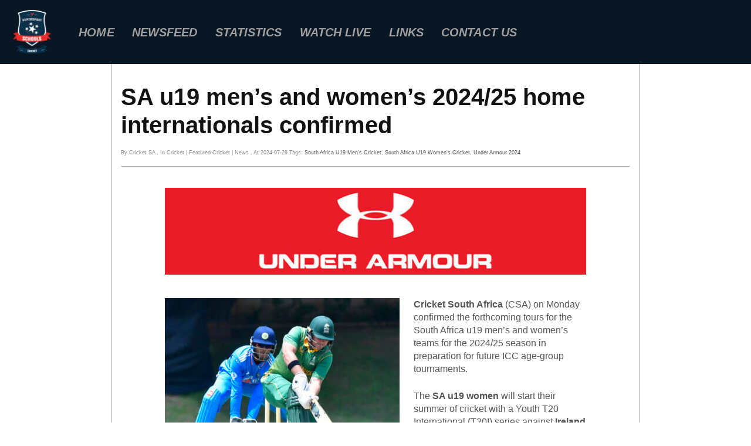

--- FILE ---
content_type: text/html; charset=utf-8
request_url: https://www.google.com/recaptcha/api2/aframe
body_size: 268
content:
<!DOCTYPE HTML><html><head><meta http-equiv="content-type" content="text/html; charset=UTF-8"></head><body><script nonce="qhWqyn-8pB97J7GLlC-fjg">/** Anti-fraud and anti-abuse applications only. See google.com/recaptcha */ try{var clients={'sodar':'https://pagead2.googlesyndication.com/pagead/sodar?'};window.addEventListener("message",function(a){try{if(a.source===window.parent){var b=JSON.parse(a.data);var c=clients[b['id']];if(c){var d=document.createElement('img');d.src=c+b['params']+'&rc='+(localStorage.getItem("rc::a")?sessionStorage.getItem("rc::b"):"");window.document.body.appendChild(d);sessionStorage.setItem("rc::e",parseInt(sessionStorage.getItem("rc::e")||0)+1);localStorage.setItem("rc::h",'1769741932309');}}}catch(b){}});window.parent.postMessage("_grecaptcha_ready", "*");}catch(b){}</script></body></html>

--- FILE ---
content_type: text/css
request_url: https://ssschoolsplus.co.za/wp-content/cache/autoptimize/css/autoptimize_single_c1e6c5d7fbba305f7cedb0c6596919cf.css
body_size: 481
content:
.elementor-kit-10{--e-global-color-primary:#000;--e-global-color-secondary:#00316c;--e-global-color-text:#7a7a7a;--e-global-color-accent:#e9322b;--e-global-color-0b07f0a:#091724;--e-global-color-06524b5:#fff;--e-global-color-e192ef5:#116033;--e-global-typography-primary-font-family:"Montserrat";--e-global-typography-primary-font-weight:600;--e-global-typography-secondary-font-family:"Montserrat";--e-global-typography-secondary-font-weight:400;--e-global-typography-text-font-family:"Montserrat";--e-global-typography-text-font-weight:400;--e-global-typography-accent-font-family:"Montserrat";--e-global-typography-accent-font-weight:500;font-family:"Montserrat",Sans-serif}.elementor-kit-10 e-page-transition{background-color:#ffbc7d}.elementor-kit-10 a{font-family:"Montserrat",Sans-serif}.elementor-kit-10 h1{font-family:"Montserrat",Sans-serif}.elementor-kit-10 h2{font-family:"Montserrat",Sans-serif}.elementor-kit-10 h3{font-family:"Montserrat",Sans-serif}.elementor-kit-10 h4{font-family:"Montserrat",Sans-serif}.elementor-kit-10 h5{font-family:"Montserrat",Sans-serif}.elementor-kit-10 h6{font-family:"Montserrat",Sans-serif}.elementor-section.elementor-section-boxed>.elementor-container{max-width:1140px}.e-con{--container-max-width:1140px}.elementor-widget:not(:last-child){margin-block-end:20px}.elementor-element{--widgets-spacing:20px 20px;--widgets-spacing-row:20px;--widgets-spacing-column:20px}{}h1.entry-title{display:var(--page-title-display)}@media(max-width:1024px){.elementor-section.elementor-section-boxed>.elementor-container{max-width:1024px}.e-con{--container-max-width:1024px}}@media(max-width:767px){.elementor-section.elementor-section-boxed>.elementor-container{max-width:767px}.e-con{--container-max-width:767px}}

--- FILE ---
content_type: text/css
request_url: https://ssschoolsplus.co.za/wp-content/cache/autoptimize/css/autoptimize_single_56d5f0115c1e6a436c70c379ca533cf0.css
body_size: 1331
content:
.elementor-1015 .elementor-element.elementor-element-37280378:not(.elementor-motion-effects-element-type-background),.elementor-1015 .elementor-element.elementor-element-37280378>.elementor-motion-effects-container>.elementor-motion-effects-layer{background-color:var(--e-global-color-0b07f0a)}.elementor-1015 .elementor-element.elementor-element-37280378>.elementor-container{max-width:1500px}.elementor-1015 .elementor-element.elementor-element-37280378{transition:background .3s,border .3s,border-radius .3s,box-shadow .3s}.elementor-1015 .elementor-element.elementor-element-37280378>.elementor-background-overlay{transition:background .3s,border-radius .3s,opacity .3s}.elementor-1015 .elementor-element.elementor-element-2b53e25f>.elementor-element-populated{transition:background .3s,border .3s,border-radius .3s,box-shadow .3s}.elementor-1015 .elementor-element.elementor-element-2b53e25f>.elementor-element-populated>.elementor-background-overlay{transition:background .3s,border-radius .3s,opacity .3s}.elementor-widget-image .widget-image-caption{color:var(--e-global-color-text);font-family:var(--e-global-typography-text-font-family),Sans-serif;font-weight:var(--e-global-typography-text-font-weight)}.elementor-1015 .elementor-element.elementor-element-1c6677ae{text-align:center}.elementor-widget-navigation-menu .menu-item a.hfe-menu-item.elementor-button{background-color:var(--e-global-color-accent);font-family:var(--e-global-typography-accent-font-family),Sans-serif;font-weight:var(--e-global-typography-accent-font-weight)}.elementor-widget-navigation-menu .menu-item a.hfe-menu-item.elementor-button:hover{background-color:var(--e-global-color-accent)}.elementor-widget-navigation-menu a.hfe-menu-item,.elementor-widget-navigation-menu a.hfe-sub-menu-item{font-family:var(--e-global-typography-primary-font-family),Sans-serif;font-weight:var(--e-global-typography-primary-font-weight)}.elementor-widget-navigation-menu .menu-item a.hfe-menu-item,.elementor-widget-navigation-menu .sub-menu a.hfe-sub-menu-item{color:var(--e-global-color-text)}.elementor-widget-navigation-menu .menu-item a.hfe-menu-item:hover,.elementor-widget-navigation-menu .sub-menu a.hfe-sub-menu-item:hover,.elementor-widget-navigation-menu .menu-item.current-menu-item a.hfe-menu-item,.elementor-widget-navigation-menu .menu-item a.hfe-menu-item.highlighted,.elementor-widget-navigation-menu .menu-item a.hfe-menu-item:focus{color:var(--e-global-color-accent)}.elementor-widget-navigation-menu .hfe-nav-menu-layout:not(.hfe-pointer__framed) .menu-item.parent a.hfe-menu-item:before,.elementor-widget-navigation-menu .hfe-nav-menu-layout:not(.hfe-pointer__framed) .menu-item.parent a.hfe-menu-item:after{background-color:var(--e-global-color-accent)}.elementor-widget-navigation-menu .hfe-nav-menu-layout:not(.hfe-pointer__framed) .menu-item.parent .sub-menu .hfe-has-submenu-container a:after{background-color:var(--e-global-color-accent)}.elementor-widget-navigation-menu .hfe-pointer__framed .menu-item.parent a.hfe-menu-item:before,.elementor-widget-navigation-menu .hfe-pointer__framed .menu-item.parent a.hfe-menu-item:after{border-color:var(--e-global-color-accent)}.elementor-widget-navigation-menu .sub-menu li a.hfe-sub-menu-item,.elementor-widget-navigation-menu nav.hfe-dropdown li a.hfe-sub-menu-item,.elementor-widget-navigation-menu nav.hfe-dropdown li a.hfe-menu-item,.elementor-widget-navigation-menu nav.hfe-dropdown-expandible li a.hfe-menu-item,.elementor-widget-navigation-menu nav.hfe-dropdown-expandible li a.hfe-sub-menu-item{font-family:var(--e-global-typography-accent-font-family),Sans-serif;font-weight:var(--e-global-typography-accent-font-weight)}.elementor-1015 .elementor-element.elementor-element-4239dbfe .menu-item a.hfe-menu-item{padding-left:15px;padding-right:15px}.elementor-1015 .elementor-element.elementor-element-4239dbfe .menu-item a.hfe-sub-menu-item{padding-left:calc( 15px + 20px );padding-right:15px}.elementor-1015 .elementor-element.elementor-element-4239dbfe .hfe-nav-menu__layout-vertical .menu-item ul ul a.hfe-sub-menu-item{padding-left:calc( 15px + 40px );padding-right:15px}.elementor-1015 .elementor-element.elementor-element-4239dbfe .hfe-nav-menu__layout-vertical .menu-item ul ul ul a.hfe-sub-menu-item{padding-left:calc( 15px + 60px );padding-right:15px}.elementor-1015 .elementor-element.elementor-element-4239dbfe .hfe-nav-menu__layout-vertical .menu-item ul ul ul ul a.hfe-sub-menu-item{padding-left:calc( 15px + 80px );padding-right:15px}.elementor-1015 .elementor-element.elementor-element-4239dbfe .menu-item a.hfe-menu-item,.elementor-1015 .elementor-element.elementor-element-4239dbfe .menu-item a.hfe-sub-menu-item{padding-top:15px;padding-bottom:15px}.elementor-1015 .elementor-element.elementor-element-4239dbfe ul.sub-menu{width:220px}.elementor-1015 .elementor-element.elementor-element-4239dbfe .sub-menu a.hfe-sub-menu-item,.elementor-1015 .elementor-element.elementor-element-4239dbfe nav.hfe-dropdown li a.hfe-menu-item,.elementor-1015 .elementor-element.elementor-element-4239dbfe nav.hfe-dropdown li a.hfe-sub-menu-item,.elementor-1015 .elementor-element.elementor-element-4239dbfe nav.hfe-dropdown-expandible li a.hfe-menu-item,.elementor-1015 .elementor-element.elementor-element-4239dbfe nav.hfe-dropdown-expandible li a.hfe-sub-menu-item{padding-top:20px;padding-bottom:20px}.elementor-1015 .elementor-element.elementor-element-4239dbfe nav.hfe-nav-menu__layout-horizontal:not(.hfe-dropdown) ul.sub-menu,.elementor-1015 .elementor-element.elementor-element-4239dbfe nav.hfe-nav-menu__layout-expandible.menu-is-active,.elementor-1015 .elementor-element.elementor-element-4239dbfe nav.hfe-nav-menu__layout-vertical:not(.hfe-dropdown) ul.sub-menu{margin-top:4px}.elementor-1015 .elementor-element.elementor-element-4239dbfe .hfe-dropdown.menu-is-active{margin-top:4px}.elementor-1015 .elementor-element.elementor-element-4239dbfe .hfe-nav-menu__toggle{margin:0 auto}.elementor-1015 .elementor-element.elementor-element-4239dbfe a.hfe-menu-item,.elementor-1015 .elementor-element.elementor-element-4239dbfe a.hfe-sub-menu-item{font-family:"Montserrat",Sans-serif;font-size:20px;font-weight:700;text-transform:uppercase;font-style:italic;line-height:.1em;letter-spacing:.1px}.elementor-1015 .elementor-element.elementor-element-4239dbfe .menu-item a.hfe-menu-item,.elementor-1015 .elementor-element.elementor-element-4239dbfe .sub-menu a.hfe-sub-menu-item{color:#a09f9f}.elementor-1015 .elementor-element.elementor-element-4239dbfe .menu-item a.hfe-menu-item:hover,.elementor-1015 .elementor-element.elementor-element-4239dbfe .sub-menu a.hfe-sub-menu-item:hover,.elementor-1015 .elementor-element.elementor-element-4239dbfe .menu-item.current-menu-item a.hfe-menu-item,.elementor-1015 .elementor-element.elementor-element-4239dbfe .menu-item a.hfe-menu-item.highlighted,.elementor-1015 .elementor-element.elementor-element-4239dbfe .menu-item a.hfe-menu-item:focus{color:var(--e-global-color-accent)}.elementor-1015 .elementor-element.elementor-element-4239dbfe .menu-item.current-menu-item a.hfe-menu-item,.elementor-1015 .elementor-element.elementor-element-4239dbfe .menu-item.current-menu-ancestor a.hfe-menu-item{color:var(--e-global-color-accent)}.elementor-1015 .elementor-element.elementor-element-4239dbfe .sub-menu a.hfe-sub-menu-item,.elementor-1015 .elementor-element.elementor-element-4239dbfe .elementor-menu-toggle,.elementor-1015 .elementor-element.elementor-element-4239dbfe nav.hfe-dropdown li a.hfe-menu-item,.elementor-1015 .elementor-element.elementor-element-4239dbfe nav.hfe-dropdown li a.hfe-sub-menu-item,.elementor-1015 .elementor-element.elementor-element-4239dbfe nav.hfe-dropdown-expandible li a.hfe-menu-item,.elementor-1015 .elementor-element.elementor-element-4239dbfe nav.hfe-dropdown-expandible li a.hfe-sub-menu-item{color:var(--e-global-color-text)}.elementor-1015 .elementor-element.elementor-element-4239dbfe .sub-menu,.elementor-1015 .elementor-element.elementor-element-4239dbfe nav.hfe-dropdown,.elementor-1015 .elementor-element.elementor-element-4239dbfe nav.hfe-dropdown-expandible,.elementor-1015 .elementor-element.elementor-element-4239dbfe nav.hfe-dropdown .menu-item a.hfe-menu-item,.elementor-1015 .elementor-element.elementor-element-4239dbfe nav.hfe-dropdown .menu-item a.hfe-sub-menu-item{background-color:var(--e-global-color-0b07f0a)}.elementor-1015 .elementor-element.elementor-element-4239dbfe .sub-menu a.hfe-sub-menu-item:hover,.elementor-1015 .elementor-element.elementor-element-4239dbfe .elementor-menu-toggle:hover,.elementor-1015 .elementor-element.elementor-element-4239dbfe nav.hfe-dropdown li a.hfe-menu-item:hover,.elementor-1015 .elementor-element.elementor-element-4239dbfe nav.hfe-dropdown li a.hfe-sub-menu-item:hover,.elementor-1015 .elementor-element.elementor-element-4239dbfe nav.hfe-dropdown-expandible li a.hfe-menu-item:hover,.elementor-1015 .elementor-element.elementor-element-4239dbfe nav.hfe-dropdown-expandible li a.hfe-sub-menu-item:hover{color:var(--e-global-color-accent)}.elementor-1015 .elementor-element.elementor-element-4239dbfe .sub-menu a.hfe-sub-menu-item:hover,.elementor-1015 .elementor-element.elementor-element-4239dbfe nav.hfe-dropdown li a.hfe-menu-item:hover,.elementor-1015 .elementor-element.elementor-element-4239dbfe nav.hfe-dropdown li a.hfe-sub-menu-item:hover,.elementor-1015 .elementor-element.elementor-element-4239dbfe nav.hfe-dropdown-expandible li a.hfe-menu-item:hover,.elementor-1015 .elementor-element.elementor-element-4239dbfe nav.hfe-dropdown-expandible li a.hfe-sub-menu-item:hover{background-color:var(--e-global-color-primary)}.elementor-1015 .elementor-element.elementor-element-4239dbfe .sub-menu .menu-item.current-menu-item a.hfe-sub-menu-item.hfe-sub-menu-item-active,.elementor-1015 .elementor-element.elementor-element-4239dbfe nav.hfe-dropdown .menu-item.current-menu-item a.hfe-menu-item,.elementor-1015 .elementor-element.elementor-element-4239dbfe nav.hfe-dropdown .menu-item.current-menu-ancestor a.hfe-menu-item,.elementor-1015 .elementor-element.elementor-element-4239dbfe nav.hfe-dropdown .sub-menu .menu-item.current-menu-item a.hfe-sub-menu-item.hfe-sub-menu-item-active{color:var(--e-global-color-text)}.elementor-1015 .elementor-element.elementor-element-4239dbfe .sub-menu .menu-item.current-menu-item a.hfe-sub-menu-item.hfe-sub-menu-item-active,.elementor-1015 .elementor-element.elementor-element-4239dbfe nav.hfe-dropdown .menu-item.current-menu-item a.hfe-menu-item,.elementor-1015 .elementor-element.elementor-element-4239dbfe nav.hfe-dropdown .menu-item.current-menu-ancestor a.hfe-menu-item,.elementor-1015 .elementor-element.elementor-element-4239dbfe nav.hfe-dropdown .sub-menu .menu-item.current-menu-item a.hfe-sub-menu-item.hfe-sub-menu-item-active{background-color:var(--e-global-color-0b07f0a)}.elementor-1015 .elementor-element.elementor-element-4239dbfe .sub-menu li.menu-item:not(:last-child),.elementor-1015 .elementor-element.elementor-element-4239dbfe nav.hfe-dropdown li.menu-item:not(:last-child),.elementor-1015 .elementor-element.elementor-element-4239dbfe nav.hfe-dropdown-expandible li.menu-item:not(:last-child){border-bottom-style:solid;border-bottom-color:#c4c4c4;border-bottom-width:1px}.elementor-1015 .elementor-element.elementor-element-4239dbfe div.hfe-nav-menu-icon{color:var(--e-global-color-text)}.elementor-1015 .elementor-element.elementor-element-4239dbfe div.hfe-nav-menu-icon svg{fill:var(--e-global-color-text)}.elementor-1015 .elementor-element.elementor-element-4239dbfe div.hfe-nav-menu-icon:hover{color:var(--e-global-color-accent)}.elementor-1015 .elementor-element.elementor-element-4239dbfe div.hfe-nav-menu-icon:hover svg{fill:var(--e-global-color-accent)}@media(max-width:1024px){.elementor-1015 .elementor-element.elementor-element-4239dbfe a.hfe-menu-item,.elementor-1015 .elementor-element.elementor-element-4239dbfe a.hfe-sub-menu-item{font-size:15px}}@media(min-width:768px){.elementor-1015 .elementor-element.elementor-element-2b53e25f{width:8.54%}.elementor-1015 .elementor-element.elementor-element-4f34188f{width:91.46%}}@media(max-width:767px){.elementor-1015 .elementor-element.elementor-element-2b53e25f{width:50%}.elementor-1015 .elementor-element.elementor-element-4f34188f{width:50%}.elementor-1015 .elementor-element.elementor-element-4239dbfe .hfe-nav-menu-icon{font-size:50px}.elementor-1015 .elementor-element.elementor-element-4239dbfe .hfe-nav-menu-icon svg{font-size:50px;line-height:50px;height:50px;width:50px}}

--- FILE ---
content_type: text/css
request_url: https://ssschoolsplus.co.za/wp-content/cache/autoptimize/css/autoptimize_single_b08273c31a739cab646ac2432041a2d3.css
body_size: 1054
content:
.elementor-1060 .elementor-element.elementor-element-1309e84:not(.elementor-motion-effects-element-type-background),.elementor-1060 .elementor-element.elementor-element-1309e84>.elementor-motion-effects-container>.elementor-motion-effects-layer{background-color:var(--e-global-color-0b07f0a)}.elementor-1060 .elementor-element.elementor-element-1309e84>.elementor-container{max-width:1250px}.elementor-1060 .elementor-element.elementor-element-1309e84{transition:background .3s,border .3s,border-radius .3s,box-shadow .3s;padding:25px 0}.elementor-1060 .elementor-element.elementor-element-1309e84>.elementor-background-overlay{transition:background .3s,border-radius .3s,opacity .3s}.elementor-1060 .elementor-element.elementor-element-3c66712.elementor-column>.elementor-widget-wrap{justify-content:flex-end}.elementor-1060 .elementor-element.elementor-element-7bd912b{--grid-template-columns:repeat(0,auto);--icon-size:50px;--grid-column-gap:2px;--grid-row-gap:0px}.elementor-1060 .elementor-element.elementor-element-7bd912b .elementor-widget-container{text-align:left}.elementor-1060 .elementor-element.elementor-element-7bd912b.elementor-element{--order:-99999}.elementor-1060 .elementor-element.elementor-element-7bd912b .elementor-social-icon{background-color:var(--e-global-color-0b07f0a);--icon-padding:.1em;border-style:none}.elementor-1060 .elementor-element.elementor-element-7bd912b .elementor-social-icon i{color:var(--e-global-color-accent)}.elementor-1060 .elementor-element.elementor-element-7bd912b .elementor-social-icon svg{fill:var(--e-global-color-accent)}.elementor-widget-image .widget-image-caption{color:var(--e-global-color-text);font-family:var(--e-global-typography-text-font-family),Sans-serif;font-weight:var(--e-global-typography-text-font-weight)}.elementor-1060 .elementor-element.elementor-element-4a64bce>.elementor-element-populated{transition:background .3s,border .3s,border-radius .3s,box-shadow .3s}.elementor-1060 .elementor-element.elementor-element-4a64bce>.elementor-element-populated>.elementor-background-overlay{transition:background .3s,border-radius .3s,opacity .3s}.elementor-1060 .elementor-element.elementor-element-63acda7{--spacer-size:10px}.elementor-widget-icon-list .elementor-icon-list-item:not(:last-child):after{border-color:var(--e-global-color-text)}.elementor-widget-icon-list .elementor-icon-list-icon i{color:var(--e-global-color-primary)}.elementor-widget-icon-list .elementor-icon-list-icon svg{fill:var(--e-global-color-primary)}.elementor-widget-icon-list .elementor-icon-list-item>.elementor-icon-list-text,.elementor-widget-icon-list .elementor-icon-list-item>a{font-family:var(--e-global-typography-text-font-family),Sans-serif;font-weight:var(--e-global-typography-text-font-weight)}.elementor-widget-icon-list .elementor-icon-list-text{color:var(--e-global-color-secondary)}.elementor-1060 .elementor-element.elementor-element-28188a0 .elementor-icon-list-items:not(.elementor-inline-items) .elementor-icon-list-item:not(:last-child){padding-bottom:calc(10px/2)}.elementor-1060 .elementor-element.elementor-element-28188a0 .elementor-icon-list-items:not(.elementor-inline-items) .elementor-icon-list-item:not(:first-child){margin-top:calc(10px/2)}.elementor-1060 .elementor-element.elementor-element-28188a0 .elementor-icon-list-items.elementor-inline-items .elementor-icon-list-item{margin-right:calc(10px/2);margin-left:calc(10px/2)}.elementor-1060 .elementor-element.elementor-element-28188a0 .elementor-icon-list-items.elementor-inline-items{margin-right:calc(-10px/2);margin-left:calc(-10px/2)}body.rtl .elementor-1060 .elementor-element.elementor-element-28188a0 .elementor-icon-list-items.elementor-inline-items .elementor-icon-list-item:after{left:calc(-10px/2)}body:not(.rtl) .elementor-1060 .elementor-element.elementor-element-28188a0 .elementor-icon-list-items.elementor-inline-items .elementor-icon-list-item:after{right:calc(-10px/2)}.elementor-1060 .elementor-element.elementor-element-28188a0 .elementor-icon-list-icon i{transition:color .3s}.elementor-1060 .elementor-element.elementor-element-28188a0 .elementor-icon-list-icon svg{transition:fill .3s}.elementor-1060 .elementor-element.elementor-element-28188a0{--e-icon-list-icon-size:14px;--icon-vertical-offset:0px}.elementor-1060 .elementor-element.elementor-element-28188a0 .elementor-icon-list-text{color:var(--e-global-color-06524b5);transition:color .3s}.elementor-widget-copyright .hfe-copyright-wrapper a,.elementor-widget-copyright .hfe-copyright-wrapper{color:var(--e-global-color-text)}.elementor-widget-copyright .hfe-copyright-wrapper,.elementor-widget-copyright .hfe-copyright-wrapper a{font-family:var(--e-global-typography-text-font-family),Sans-serif;font-weight:var(--e-global-typography-text-font-weight)}.elementor-1060 .elementor-element.elementor-element-7beef2c .hfe-copyright-wrapper{text-align:center}.elementor-1060 .elementor-element.elementor-element-7beef2c .hfe-copyright-wrapper a,.elementor-1060 .elementor-element.elementor-element-7beef2c .hfe-copyright-wrapper{color:var(--e-global-color-06524b5)}.elementor-1060 .elementor-element.elementor-element-f7c4977{--spacer-size:10px}@media(max-width:1024px){.elementor-1060 .elementor-element.elementor-element-1309e84{padding:0}.elementor-1060 .elementor-element.elementor-element-7bd912b .elementor-widget-container{text-align:center}.elementor-1060 .elementor-element.elementor-element-7bd912b{--icon-size:36px}}@media(max-width:767px){.elementor-1060 .elementor-element.elementor-element-1309e84{padding:30px 0 0}.elementor-1060 .elementor-element.elementor-element-3c66712>.elementor-element-populated{margin:40px 0;--e-column-margin-right:0px;--e-column-margin-left:0px;padding:0}.elementor-1060 .elementor-element.elementor-element-7bd912b .elementor-widget-container{text-align:center}.elementor-1060 .elementor-element.elementor-element-7bd912b{--icon-size:45px}.elementor-1060 .elementor-element.elementor-element-7bd912b .elementor-icon{border-radius:0}.elementor-1060 .elementor-element.elementor-element-1ab3d2b>.elementor-widget-container{margin:-20px 0 12px}}@media(min-width:768px){.elementor-1060 .elementor-element.elementor-element-3c66712{width:40%}.elementor-1060 .elementor-element.elementor-element-b43350d{width:19.332%}.elementor-1060 .elementor-element.elementor-element-4a64bce{width:40%}}@media(max-width:1024px) and (min-width:768px){.elementor-1060 .elementor-element.elementor-element-b43350d{width:20%}}

--- FILE ---
content_type: text/css
request_url: https://ssschoolsplus.co.za/wp-content/cache/autoptimize/css/autoptimize_single_b2f56788b98336214b1423af9cae2e97.css
body_size: 2342
content:
.elementor-widget-divider{--divider-color:var(--e-global-color-secondary)}.elementor-widget-divider .elementor-divider__text{color:var(--e-global-color-secondary);font-family:var(--e-global-typography-secondary-font-family),Sans-serif;font-weight:var(--e-global-typography-secondary-font-weight)}.elementor-widget-divider.elementor-view-stacked .elementor-icon{background-color:var(--e-global-color-secondary)}.elementor-widget-divider.elementor-view-framed .elementor-icon,.elementor-widget-divider.elementor-view-default .elementor-icon{color:var(--e-global-color-secondary);border-color:var(--e-global-color-secondary)}.elementor-widget-divider.elementor-view-framed .elementor-icon,.elementor-widget-divider.elementor-view-default .elementor-icon svg{fill:var(--e-global-color-secondary)}.elementor-30791 .elementor-element.elementor-element-ce6b098{--divider-border-style:solid;--divider-color:var(--e-global-color-text);--divider-border-width:1px}.elementor-30791 .elementor-element.elementor-element-ce6b098>.elementor-widget-container{margin:0}.elementor-30791 .elementor-element.elementor-element-ce6b098 .elementor-divider-separator{width:78%;margin:0 auto;margin-center:0}.elementor-30791 .elementor-element.elementor-element-ce6b098 .elementor-divider{text-align:center;padding-block-start:15px;padding-block-end:15px}.elementor-30791 .elementor-element.elementor-element-f9fef59>.elementor-container{max-width:700px}.elementor-widget-heading .elementor-heading-title{font-family:var(--e-global-typography-primary-font-family),Sans-serif;font-weight:var(--e-global-typography-primary-font-weight);color:var(--e-global-color-primary)}.elementor-30791 .elementor-element.elementor-element-4adcc7d .elementor-heading-title{font-size:20px}.elementor-30791 .elementor-element.elementor-element-126f7ee{--grid-side-margin:12px;--grid-column-gap:12px;--grid-row-gap:10px;--grid-bottom-margin:10px}.elementor-30791 .elementor-element.elementor-element-126f7ee .elementor-share-btn__icon{--e-share-buttons-icon-size:2.8em}.elementor-30791 .elementor-element.elementor-element-21fc4b3{--display:flex}.elementor-30791 .elementor-element.elementor-element-c872675{--divider-border-style:solid;--divider-color:#4e4e4e;--divider-border-width:1px}.elementor-30791 .elementor-element.elementor-element-c872675 .elementor-divider-separator{width:75%;margin:0 auto;margin-center:0}.elementor-30791 .elementor-element.elementor-element-c872675 .elementor-divider{text-align:center;padding-block-start:30px;padding-block-end:30px}.elementor-widget-image .widget-image-caption{color:var(--e-global-color-text);font-family:var(--e-global-typography-text-font-family),Sans-serif;font-weight:var(--e-global-typography-text-font-weight)}.elementor-30791 .elementor-element.elementor-element-8dfd938{--spacer-size:30px}.elementor-30791 .elementor-element.elementor-element-1ad6500{text-align:center}.elementor-30791 .elementor-element.elementor-element-1ad6500 .elementor-heading-title{font-size:36px;color:var(--e-global-color-secondary)}.elementor-30791 .elementor-element.elementor-element-7889a01{--spacer-size:10px}.elementor-30791 .elementor-element.elementor-element-8a90f41{--display:flex}.elementor-widget-posts .elementor-button{background-color:var(--e-global-color-accent);font-family:var(--e-global-typography-accent-font-family),Sans-serif;font-weight:var(--e-global-typography-accent-font-weight)}.elementor-widget-posts .elementor-post__title,.elementor-widget-posts .elementor-post__title a{color:var(--e-global-color-secondary);font-family:var(--e-global-typography-primary-font-family),Sans-serif;font-weight:var(--e-global-typography-primary-font-weight)}.elementor-widget-posts .elementor-post__meta-data{font-family:var(--e-global-typography-secondary-font-family),Sans-serif;font-weight:var(--e-global-typography-secondary-font-weight)}.elementor-widget-posts .elementor-post__excerpt p{font-family:var(--e-global-typography-text-font-family),Sans-serif;font-weight:var(--e-global-typography-text-font-weight)}.elementor-widget-posts .elementor-post__read-more{color:var(--e-global-color-accent)}.elementor-widget-posts a.elementor-post__read-more{font-family:var(--e-global-typography-accent-font-family),Sans-serif;font-weight:var(--e-global-typography-accent-font-weight)}.elementor-widget-posts .elementor-post__card .elementor-post__badge{background-color:var(--e-global-color-accent);font-family:var(--e-global-typography-accent-font-family),Sans-serif;font-weight:var(--e-global-typography-accent-font-weight)}.elementor-widget-posts .elementor-pagination{font-family:var(--e-global-typography-secondary-font-family),Sans-serif;font-weight:var(--e-global-typography-secondary-font-weight)}.elementor-widget-posts .e-load-more-message{font-family:var(--e-global-typography-secondary-font-family),Sans-serif;font-weight:var(--e-global-typography-secondary-font-weight)}.elementor-30791 .elementor-element.elementor-element-e0d1d8e{--grid-row-gap:40px;--grid-column-gap:30px}.elementor-30791 .elementor-element.elementor-element-e0d1d8e .elementor-posts-container .elementor-post__thumbnail{padding-bottom:calc( 0.66 * 100% )}.elementor-30791 .elementor-element.elementor-element-e0d1d8e:after{content:"0.66"}.elementor-30791 .elementor-element.elementor-element-e0d1d8e .elementor-post__thumbnail__link{width:40%}.elementor-30791 .elementor-element.elementor-element-e0d1d8e .elementor-post__meta-data span+span:before{content:"|"}.elementor-30791 .elementor-element.elementor-element-e0d1d8e.elementor-posts--thumbnail-left .elementor-post__thumbnail__link{margin-right:20px}.elementor-30791 .elementor-element.elementor-element-e0d1d8e.elementor-posts--thumbnail-right .elementor-post__thumbnail__link{margin-left:20px}.elementor-30791 .elementor-element.elementor-element-e0d1d8e.elementor-posts--thumbnail-top .elementor-post__thumbnail__link{margin-bottom:20px}.elementor-30791 .elementor-element.elementor-element-e0d1d8e .elementor-post__title,.elementor-30791 .elementor-element.elementor-element-e0d1d8e .elementor-post__title a{font-family:"Montserrat",Sans-serif;font-weight:600}.elementor-30791 .elementor-element.elementor-element-b25a5d8{--display:flex}.elementor-30791 .elementor-element.elementor-element-e893682{--grid-row-gap:40px;--grid-column-gap:30px}.elementor-30791 .elementor-element.elementor-element-e893682 .elementor-posts-container .elementor-post__thumbnail{padding-bottom:calc( 0.66 * 100% )}.elementor-30791 .elementor-element.elementor-element-e893682:after{content:"0.66"}.elementor-30791 .elementor-element.elementor-element-e893682 .elementor-post__thumbnail__link{width:100%}.elementor-30791 .elementor-element.elementor-element-e893682 .elementor-post__meta-data span+span:before{content:"|"}.elementor-30791 .elementor-element.elementor-element-e893682.elementor-posts--thumbnail-left .elementor-post__thumbnail__link{margin-right:20px}.elementor-30791 .elementor-element.elementor-element-e893682.elementor-posts--thumbnail-right .elementor-post__thumbnail__link{margin-left:20px}.elementor-30791 .elementor-element.elementor-element-e893682.elementor-posts--thumbnail-top .elementor-post__thumbnail__link{margin-bottom:20px}.elementor-30791 .elementor-element.elementor-element-e893682 .elementor-post__title,.elementor-30791 .elementor-element.elementor-element-e893682 .elementor-post__title a{font-family:"Montserrat",Sans-serif;font-weight:600}.elementor-30791 .elementor-element.elementor-element-80928cd{--display:flex}.elementor-30791 .elementor-element.elementor-element-6bf0fe3{--spacer-size:20px}.elementor-30791 .elementor-element.elementor-element-8693d87{--display:flex}.elementor-30791 .elementor-element.elementor-element-db00296{--divider-border-style:solid;--divider-color:#4e4e4e;--divider-border-width:1px}.elementor-30791 .elementor-element.elementor-element-db00296 .elementor-divider-separator{width:75%;margin:0 auto;margin-center:0}.elementor-30791 .elementor-element.elementor-element-db00296 .elementor-divider{text-align:center;padding-block-start:30px;padding-block-end:30px}.elementor-30791 .elementor-element.elementor-element-6c8b2c7>.elementor-widget-container{margin:0 0 15px}.elementor-30791 .elementor-element.elementor-element-6c8b2c7{text-align:center}.elementor-30791 .elementor-element.elementor-element-6c8b2c7 .elementor-heading-title{font-size:36px;color:var(--e-global-color-secondary)}.elementor-30791 .elementor-element.elementor-element-ef8a849:not(.elementor-motion-effects-element-type-background),.elementor-30791 .elementor-element.elementor-element-ef8a849>.elementor-motion-effects-container>.elementor-motion-effects-layer{background-color:var(--e-global-color-06524b5)}.elementor-30791 .elementor-element.elementor-element-ef8a849>.elementor-container{max-width:1170px}.elementor-30791 .elementor-element.elementor-element-ef8a849{transition:background .3s,border .3s,border-radius .3s,box-shadow .3s}.elementor-30791 .elementor-element.elementor-element-ef8a849>.elementor-background-overlay{transition:background .3s,border-radius .3s,opacity .3s}.elementor-30791 .elementor-element.elementor-element-c142657>.elementor-element-populated{transition:background .3s,border .3s,border-radius .3s,box-shadow .3s}.elementor-30791 .elementor-element.elementor-element-c142657>.elementor-element-populated>.elementor-background-overlay{transition:background .3s,border-radius .3s,opacity .3s}.elementor-30791 .elementor-element.elementor-element-a51a971{text-align:center}.elementor-30791 .elementor-element.elementor-element-2017848{text-align:center}.elementor-30791 .elementor-element.elementor-element-2017848 .elementor-heading-title{font-family:"Montserrat",Sans-serif;font-size:14px;font-weight:600;color:var(--e-global-color-secondary)}.elementor-30791 .elementor-element.elementor-element-d4d940a>.elementor-element-populated{transition:background .3s,border .3s,border-radius .3s,box-shadow .3s}.elementor-30791 .elementor-element.elementor-element-d4d940a>.elementor-element-populated>.elementor-background-overlay{transition:background .3s,border-radius .3s,opacity .3s}.elementor-30791 .elementor-element.elementor-element-41c6dd6{text-align:center}.elementor-30791 .elementor-element.elementor-element-7c48abd{text-align:center}.elementor-30791 .elementor-element.elementor-element-7c48abd .elementor-heading-title{font-family:"Montserrat",Sans-serif;font-size:14px;font-weight:600;color:var(--e-global-color-secondary)}.elementor-30791 .elementor-element.elementor-element-680dbaa>.elementor-element-populated{transition:background .3s,border .3s,border-radius .3s,box-shadow .3s}.elementor-30791 .elementor-element.elementor-element-680dbaa>.elementor-element-populated>.elementor-background-overlay{transition:background .3s,border-radius .3s,opacity .3s}.elementor-30791 .elementor-element.elementor-element-1d1d121{text-align:center}.elementor-30791 .elementor-element.elementor-element-545e664{text-align:center}.elementor-30791 .elementor-element.elementor-element-545e664 .elementor-heading-title{font-family:"Montserrat",Sans-serif;font-size:14px;font-weight:600;color:var(--e-global-color-secondary)}.elementor-bc-flex-widget .elementor-30791 .elementor-element.elementor-element-5eb8582.elementor-column .elementor-widget-wrap{align-items:flex-end}.elementor-30791 .elementor-element.elementor-element-5eb8582.elementor-column.elementor-element[data-element_type="column"]>.elementor-widget-wrap.elementor-element-populated{align-content:flex-end;align-items:flex-end}.elementor-30791 .elementor-element.elementor-element-5eb8582>.elementor-widget-wrap>.elementor-widget:not(.elementor-widget__width-auto):not(.elementor-widget__width-initial):not(:last-child):not(.elementor-absolute){margin-bottom:20px}.elementor-30791 .elementor-element.elementor-element-5eb8582>.elementor-element-populated{transition:background .3s,border .3s,border-radius .3s,box-shadow .3s}.elementor-30791 .elementor-element.elementor-element-5eb8582>.elementor-element-populated>.elementor-background-overlay{transition:background .3s,border-radius .3s,opacity .3s}.elementor-30791 .elementor-element.elementor-element-68580ec{text-align:center}.elementor-30791 .elementor-element.elementor-element-8e5dd17{text-align:center}.elementor-30791 .elementor-element.elementor-element-8e5dd17 .elementor-heading-title{font-family:"Montserrat",Sans-serif;font-size:14px;font-weight:600;color:var(--e-global-color-secondary)}.elementor-bc-flex-widget .elementor-30791 .elementor-element.elementor-element-8dce5ad.elementor-column .elementor-widget-wrap{align-items:flex-end}.elementor-30791 .elementor-element.elementor-element-8dce5ad.elementor-column.elementor-element[data-element_type="column"]>.elementor-widget-wrap.elementor-element-populated{align-content:flex-end;align-items:flex-end}.elementor-30791 .elementor-element.elementor-element-8dce5ad>.elementor-widget-wrap>.elementor-widget:not(.elementor-widget__width-auto):not(.elementor-widget__width-initial):not(:last-child):not(.elementor-absolute){margin-bottom:20px}.elementor-30791 .elementor-element.elementor-element-8dce5ad>.elementor-element-populated{transition:background .3s,border .3s,border-radius .3s,box-shadow .3s}.elementor-30791 .elementor-element.elementor-element-8dce5ad>.elementor-element-populated>.elementor-background-overlay{transition:background .3s,border-radius .3s,opacity .3s}.elementor-30791 .elementor-element.elementor-element-5a0378b{text-align:center}.elementor-30791 .elementor-element.elementor-element-5a20c71{text-align:center}.elementor-30791 .elementor-element.elementor-element-5a20c71 .elementor-heading-title{font-family:"Montserrat",Sans-serif;font-size:14px;font-weight:600;color:var(--e-global-color-secondary)}.elementor-30791 .elementor-element.elementor-element-6bf230d>.elementor-element-populated{transition:background .3s,border .3s,border-radius .3s,box-shadow .3s}.elementor-30791 .elementor-element.elementor-element-6bf230d>.elementor-element-populated>.elementor-background-overlay{transition:background .3s,border-radius .3s,opacity .3s}.elementor-30791 .elementor-element.elementor-element-80ab729{text-align:center}.elementor-30791 .elementor-element.elementor-element-80ab729 .elementor-heading-title{font-family:"Montserrat",Sans-serif;font-size:14px;font-weight:600;color:var(--e-global-color-secondary)}.elementor-30791 .elementor-element.elementor-element-a1a3c10>.elementor-element-populated{transition:background .3s,border .3s,border-radius .3s,box-shadow .3s}.elementor-30791 .elementor-element.elementor-element-a1a3c10>.elementor-element-populated>.elementor-background-overlay{transition:background .3s,border-radius .3s,opacity .3s}.elementor-30791 .elementor-element.elementor-element-8039514{text-align:center}.elementor-30791 .elementor-element.elementor-element-9884777{text-align:center}.elementor-30791 .elementor-element.elementor-element-9884777 .elementor-heading-title{font-family:"Montserrat",Sans-serif;font-size:14px;font-weight:600;color:var(--e-global-color-secondary)}.elementor-30791 .elementor-element.elementor-element-82c1333>.elementor-element-populated{transition:background .3s,border .3s,border-radius .3s,box-shadow .3s}.elementor-30791 .elementor-element.elementor-element-82c1333>.elementor-element-populated>.elementor-background-overlay{transition:background .3s,border-radius .3s,opacity .3s}.elementor-30791 .elementor-element.elementor-element-465d50b{text-align:center}.elementor-30791 .elementor-element.elementor-element-0d3edf9{text-align:center}.elementor-30791 .elementor-element.elementor-element-0d3edf9 .elementor-heading-title{font-family:"Montserrat",Sans-serif;font-size:14px;font-weight:600;color:var(--e-global-color-secondary)}.elementor-30791 .elementor-element.elementor-element-1d3350a>.elementor-element-populated{transition:background .3s,border .3s,border-radius .3s,box-shadow .3s}.elementor-30791 .elementor-element.elementor-element-1d3350a>.elementor-element-populated>.elementor-background-overlay{transition:background .3s,border-radius .3s,opacity .3s}.elementor-30791 .elementor-element.elementor-element-2291669{text-align:center}.elementor-30791 .elementor-element.elementor-element-2291669 .elementor-heading-title{font-family:"Montserrat",Sans-serif;font-size:14px;font-weight:600;color:var(--e-global-color-secondary)}.elementor-30791 .elementor-element.elementor-element-1b3f229>.elementor-element-populated{transition:background .3s,border .3s,border-radius .3s,box-shadow .3s}.elementor-30791 .elementor-element.elementor-element-1b3f229>.elementor-element-populated>.elementor-background-overlay{transition:background .3s,border-radius .3s,opacity .3s}.elementor-30791 .elementor-element.elementor-element-19542e7{text-align:center}.elementor-30791 .elementor-element.elementor-element-19542e7 .elementor-heading-title{font-family:"Montserrat",Sans-serif;font-size:14px;font-weight:600;color:var(--e-global-color-secondary)}.elementor-30791 .elementor-element.elementor-element-0c5d8e9{--display:flex}.elementor-30791 .elementor-element.elementor-element-0c5d8e9:not(.elementor-motion-effects-element-type-background),.elementor-30791 .elementor-element.elementor-element-0c5d8e9>.elementor-motion-effects-container>.elementor-motion-effects-layer{background-color:var(--e-global-color-06524b5)}.elementor-30791 .elementor-element.elementor-element-492e948{--spacer-size:10px}.elementor-30791 .elementor-element.elementor-element-583eee7>.elementor-container>.elementor-column>.elementor-widget-wrap{align-content:center;align-items:center}.elementor-30791 .elementor-element.elementor-element-583eee7:not(.elementor-motion-effects-element-type-background),.elementor-30791 .elementor-element.elementor-element-583eee7>.elementor-motion-effects-container>.elementor-motion-effects-layer{background-color:var(--e-global-color-secondary)}.elementor-30791 .elementor-element.elementor-element-583eee7>.elementor-container{max-width:850px}.elementor-30791 .elementor-element.elementor-element-583eee7{transition:background .3s,border .3s,border-radius .3s,box-shadow .3s}.elementor-30791 .elementor-element.elementor-element-583eee7>.elementor-background-overlay{transition:background .3s,border-radius .3s,opacity .3s}.elementor-30791 .elementor-element.elementor-element-35516be>.elementor-element-populated{transition:background .3s,border .3s,border-radius .3s,box-shadow .3s}.elementor-30791 .elementor-element.elementor-element-35516be>.elementor-element-populated>.elementor-background-overlay{transition:background .3s,border-radius .3s,opacity .3s}.elementor-30791 .elementor-element.elementor-element-b9bcffa{--spacer-size:50px}.elementor-30791 .elementor-element.elementor-element-1ab0bb2 .elementor-heading-title{font-family:"Montserrat",Sans-serif;font-weight:600;color:#fff}.elementor-30791 .elementor-element.elementor-element-fe20a6b{--divider-border-style:solid;--divider-color:var(--e-global-color-text);--divider-border-width:1.5px}.elementor-30791 .elementor-element.elementor-element-fe20a6b .elementor-divider-separator{width:100%}.elementor-30791 .elementor-element.elementor-element-fe20a6b .elementor-divider{padding-block-start:15px;padding-block-end:15px}.elementor-widget-icon-list .elementor-icon-list-item:not(:last-child):after{border-color:var(--e-global-color-text)}.elementor-widget-icon-list .elementor-icon-list-icon i{color:var(--e-global-color-primary)}.elementor-widget-icon-list .elementor-icon-list-icon svg{fill:var(--e-global-color-primary)}.elementor-widget-icon-list .elementor-icon-list-item>.elementor-icon-list-text,.elementor-widget-icon-list .elementor-icon-list-item>a{font-family:var(--e-global-typography-text-font-family),Sans-serif;font-weight:var(--e-global-typography-text-font-weight)}.elementor-widget-icon-list .elementor-icon-list-text{color:var(--e-global-color-secondary)}.elementor-30791 .elementor-element.elementor-element-bdf5c68 .elementor-icon-list-icon i{transition:color .3s}.elementor-30791 .elementor-element.elementor-element-bdf5c68 .elementor-icon-list-icon svg{transition:fill .3s}.elementor-30791 .elementor-element.elementor-element-bdf5c68{--e-icon-list-icon-size:14px;--icon-vertical-offset:0px}.elementor-30791 .elementor-element.elementor-element-bdf5c68 .elementor-icon-list-item>.elementor-icon-list-text,.elementor-30791 .elementor-element.elementor-element-bdf5c68 .elementor-icon-list-item>a{font-family:"Montserrat",Sans-serif;font-weight:500}.elementor-30791 .elementor-element.elementor-element-bdf5c68 .elementor-icon-list-text{color:#fff;transition:color .3s}.elementor-30791 .elementor-element.elementor-element-bdf5c68 .elementor-icon-list-item:hover .elementor-icon-list-text{color:var(--e-global-color-accent)}.elementor-30791 .elementor-element.elementor-element-18ee544{--spacer-size:50px}@media(min-width:768px){.elementor-30791 .elementor-element.elementor-element-8a90f41{--content-width:700px}.elementor-30791 .elementor-element.elementor-element-b25a5d8{--content-width:700px}}@media(max-width:1024px){.elementor-30791 .elementor-element.elementor-element-4adcc7d{text-align:center}.elementor-30791 .elementor-element.elementor-element-126f7ee{--alignment:center}.elementor-30791 .elementor-element.elementor-element-126f7ee{--grid-side-margin:12px;--grid-column-gap:12px;--grid-row-gap:10px;--grid-bottom-margin:10px}.elementor-30791 .elementor-element.elementor-element-e0d1d8e .elementor-posts-container .elementor-post__thumbnail{padding-bottom:calc( 0.66 * 100% )}.elementor-30791 .elementor-element.elementor-element-e0d1d8e:after{content:"0.66"}.elementor-30791 .elementor-element.elementor-element-e0d1d8e .elementor-post__thumbnail__link{width:35%}.elementor-30791 .elementor-element.elementor-element-e893682 .elementor-posts-container .elementor-post__thumbnail{padding-bottom:calc( 0.66 * 100% )}.elementor-30791 .elementor-element.elementor-element-e893682:after{content:"0.66"}.elementor-30791 .elementor-element.elementor-element-e893682 .elementor-post__thumbnail__link{width:100%}.elementor-bc-flex-widget .elementor-30791 .elementor-element.elementor-element-35516be.elementor-column .elementor-widget-wrap{align-items:flex-start}.elementor-30791 .elementor-element.elementor-element-35516be.elementor-column.elementor-element[data-element_type="column"]>.elementor-widget-wrap.elementor-element-populated{align-content:flex-start;align-items:flex-start}.elementor-30791 .elementor-element.elementor-element-35516be.elementor-column>.elementor-widget-wrap{justify-content:center}.elementor-30791 .elementor-element.elementor-element-1ab0bb2{text-align:center}.elementor-30791 .elementor-element.elementor-element-bdf5c68 .elementor-icon-list-item>.elementor-icon-list-text,.elementor-30791 .elementor-element.elementor-element-bdf5c68 .elementor-icon-list-item>a{font-size:40px}}@media(max-width:767px){.elementor-30791 .elementor-element.elementor-element-4adcc7d{text-align:center}.elementor-30791 .elementor-element.elementor-element-126f7ee{--alignment:center}.elementor-30791 .elementor-element.elementor-element-126f7ee{--grid-side-margin:12px;--grid-column-gap:12px;--grid-row-gap:10px;--grid-bottom-margin:10px}.elementor-30791 .elementor-element.elementor-element-1ad6500 .elementor-heading-title{font-size:30px}.elementor-30791 .elementor-element.elementor-element-e0d1d8e .elementor-posts-container .elementor-post__thumbnail{padding-bottom:calc( 0.66 * 100% )}.elementor-30791 .elementor-element.elementor-element-e0d1d8e:after{content:"0.66"}.elementor-30791 .elementor-element.elementor-element-e0d1d8e .elementor-post__thumbnail__link{width:30%}.elementor-30791 .elementor-element.elementor-element-e893682 .elementor-posts-container .elementor-post__thumbnail{padding-bottom:calc( 0.66 * 100% )}.elementor-30791 .elementor-element.elementor-element-e893682:after{content:"0.66"}.elementor-30791 .elementor-element.elementor-element-e893682 .elementor-post__thumbnail__link{width:100%}.elementor-30791 .elementor-element.elementor-element-6c8b2c7 .elementor-heading-title{font-size:30px}.elementor-30791 .elementor-element.elementor-element-583eee7>.elementor-container{max-width:400px}.elementor-bc-flex-widget .elementor-30791 .elementor-element.elementor-element-35516be.elementor-column .elementor-widget-wrap{align-items:flex-start}.elementor-30791 .elementor-element.elementor-element-35516be.elementor-column.elementor-element[data-element_type="column"]>.elementor-widget-wrap.elementor-element-populated{align-content:flex-start;align-items:flex-start}.elementor-30791 .elementor-element.elementor-element-35516be.elementor-column>.elementor-widget-wrap{justify-content:center}.elementor-30791 .elementor-element.elementor-element-b9bcffa{--spacer-size:10px}.elementor-30791 .elementor-element.elementor-element-1ab0bb2>.elementor-widget-container{margin:0 0 12px}.elementor-30791 .elementor-element.elementor-element-1ab0bb2{text-align:center}.elementor-30791 .elementor-element.elementor-element-1ab0bb2 .elementor-heading-title{font-size:40px}.elementor-30791 .elementor-element.elementor-element-fe20a6b .elementor-divider-separator{width:75%;margin:0 auto;margin-center:0}.elementor-30791 .elementor-element.elementor-element-fe20a6b .elementor-divider{text-align:center;padding-block-start:2px;padding-block-end:2px}.elementor-30791 .elementor-element.elementor-element-bdf5c68 .elementor-icon-list-item>.elementor-icon-list-text,.elementor-30791 .elementor-element.elementor-element-bdf5c68 .elementor-icon-list-item>a{font-size:40px}.elementor-30791 .elementor-element.elementor-element-18ee544{--spacer-size:10px}}